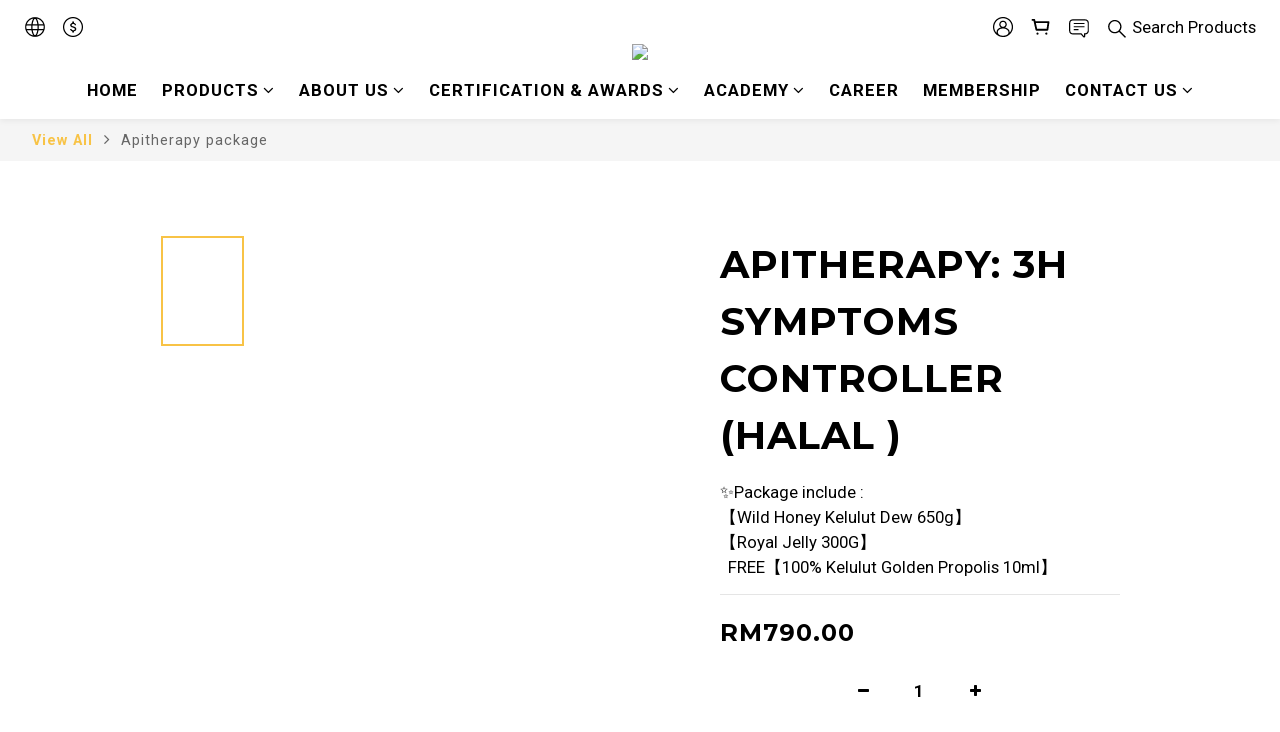

--- FILE ---
content_type: text/plain
request_url: https://www.google-analytics.com/j/collect?v=1&_v=j102&a=15770273&t=pageview&cu=MYR&_s=1&dl=https%3A%2F%2Fwww.beeshop.com.my%2Fproducts%2Fpremium-3-high-symptoms-controller&ul=en-us%40posix&dt=Premium%203%20High%20Symptoms%20Controller%20-%20The%20Bee%20Shop&sr=1280x720&vp=1280x720&_u=aCDAAEIJAAAAACAMI~&jid=35812666&gjid=889732282&cid=691902226.1768968393&tid=UA-132997974-1&_gid=1079560856.1768968393&_r=1&_slc=1&pa=detail&pr1id=3HSC&pr1nm=APITHERAPY%3A%203H%20SYMPTOMS%20CONTROLLER%20(HALAL%20)&pr1ca=&pr1br=&pr1va=&pr1pr=&pr1qt=&pr1cc=&pr1ps=0&z=1054973772
body_size: -568
content:
2,cG-F5LBD4YVK2